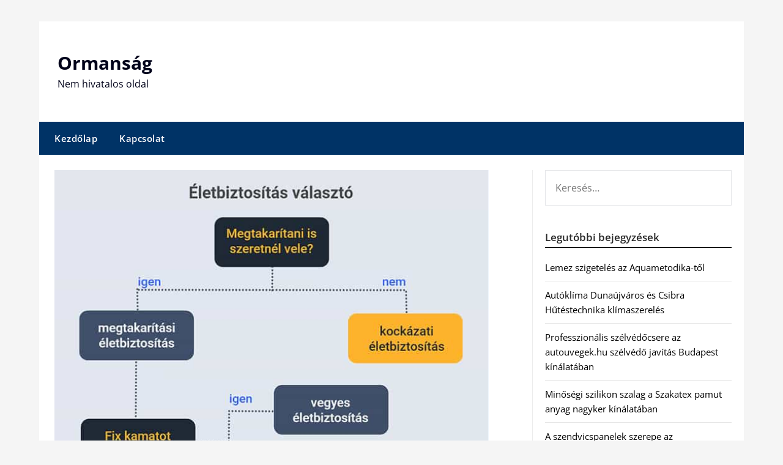

--- FILE ---
content_type: text/html; charset=UTF-8
request_url: https://ormansag.hu/2022/10/12/tenyleg-megeri-megtakaritasos-eletbiztositas-kalkulatort-hasznalni/
body_size: 9271
content:
<!doctype html>
	<html lang="hu">
	<head>
		<meta charset="UTF-8">
		<meta name="viewport" content="width=device-width, initial-scale=1">
		<link rel="profile" href="https://gmpg.org/xfn/11">
		<meta name='robots' content='index, follow, max-image-preview:large, max-snippet:-1, max-video-preview:-1' />
	<style>img:is([sizes="auto" i], [sizes^="auto," i]) { contain-intrinsic-size: 3000px 1500px }</style>
	
	<!-- This site is optimized with the Yoast SEO plugin v26.7 - https://yoast.com/wordpress/plugins/seo/ -->
	<title>Tényleg megéri megtakarításos életbiztosítás kalkulátort használni? - Ormanság</title>
	<link rel="canonical" href="https://ormansag.hu/2022/10/12/tenyleg-megeri-megtakaritasos-eletbiztositas-kalkulatort-hasznalni/" />
	<meta property="og:locale" content="hu_HU" />
	<meta property="og:type" content="article" />
	<meta property="og:title" content="Tényleg megéri megtakarításos életbiztosítás kalkulátort használni? - Ormanság" />
	<meta property="og:description" content="A jövőt megalapozni csak kellő odafigyeléssel és megfontolással lehet. Mindig komoly kérdés volt, hogy az esetleges megtakarításával, amit gyakran nagy nehézségek árán gyűjtött össze az ember, pontosan mit kezdjen? A válasz egyáltalán..." />
	<meta property="og:url" content="https://ormansag.hu/2022/10/12/tenyleg-megeri-megtakaritasos-eletbiztositas-kalkulatort-hasznalni/" />
	<meta property="og:site_name" content="Ormanság" />
	<meta property="article:published_time" content="2022-10-12T10:12:41+00:00" />
	<meta property="article:modified_time" content="2022-10-17T10:14:41+00:00" />
	<meta property="og:image" content="https://ormansag.hu/wp-content/uploads/2022/10/eletbiztositas.jpg" />
	<meta property="og:image:width" content="698" />
	<meta property="og:image:height" content="645" />
	<meta property="og:image:type" content="image/jpeg" />
	<meta name="author" content="seditor" />
	<meta name="twitter:card" content="summary_large_image" />
	<meta name="twitter:label1" content="Szerző:" />
	<meta name="twitter:data1" content="seditor" />
	<meta name="twitter:label2" content="Becsült olvasási idő" />
	<meta name="twitter:data2" content="2 perc" />
	<script type="application/ld+json" class="yoast-schema-graph">{"@context":"https://schema.org","@graph":[{"@type":"Article","@id":"https://ormansag.hu/2022/10/12/tenyleg-megeri-megtakaritasos-eletbiztositas-kalkulatort-hasznalni/#article","isPartOf":{"@id":"https://ormansag.hu/2022/10/12/tenyleg-megeri-megtakaritasos-eletbiztositas-kalkulatort-hasznalni/"},"author":{"name":"seditor","@id":"https://ormansag.hu/#/schema/person/f7090bb852ea4a785a8f30379ce5378f"},"headline":"Tényleg megéri megtakarításos életbiztosítás kalkulátort használni?","datePublished":"2022-10-12T10:12:41+00:00","dateModified":"2022-10-17T10:14:41+00:00","mainEntityOfPage":{"@id":"https://ormansag.hu/2022/10/12/tenyleg-megeri-megtakaritasos-eletbiztositas-kalkulatort-hasznalni/"},"wordCount":461,"image":{"@id":"https://ormansag.hu/2022/10/12/tenyleg-megeri-megtakaritasos-eletbiztositas-kalkulatort-hasznalni/#primaryimage"},"thumbnailUrl":"https://ormansag.hu/wp-content/uploads/2022/10/eletbiztositas.jpg","articleSection":["Szolgáltatás"],"inLanguage":"hu"},{"@type":"WebPage","@id":"https://ormansag.hu/2022/10/12/tenyleg-megeri-megtakaritasos-eletbiztositas-kalkulatort-hasznalni/","url":"https://ormansag.hu/2022/10/12/tenyleg-megeri-megtakaritasos-eletbiztositas-kalkulatort-hasznalni/","name":"Tényleg megéri megtakarításos életbiztosítás kalkulátort használni? - Ormanság","isPartOf":{"@id":"https://ormansag.hu/#website"},"primaryImageOfPage":{"@id":"https://ormansag.hu/2022/10/12/tenyleg-megeri-megtakaritasos-eletbiztositas-kalkulatort-hasznalni/#primaryimage"},"image":{"@id":"https://ormansag.hu/2022/10/12/tenyleg-megeri-megtakaritasos-eletbiztositas-kalkulatort-hasznalni/#primaryimage"},"thumbnailUrl":"https://ormansag.hu/wp-content/uploads/2022/10/eletbiztositas.jpg","datePublished":"2022-10-12T10:12:41+00:00","dateModified":"2022-10-17T10:14:41+00:00","author":{"@id":"https://ormansag.hu/#/schema/person/f7090bb852ea4a785a8f30379ce5378f"},"breadcrumb":{"@id":"https://ormansag.hu/2022/10/12/tenyleg-megeri-megtakaritasos-eletbiztositas-kalkulatort-hasznalni/#breadcrumb"},"inLanguage":"hu","potentialAction":[{"@type":"ReadAction","target":["https://ormansag.hu/2022/10/12/tenyleg-megeri-megtakaritasos-eletbiztositas-kalkulatort-hasznalni/"]}]},{"@type":"ImageObject","inLanguage":"hu","@id":"https://ormansag.hu/2022/10/12/tenyleg-megeri-megtakaritasos-eletbiztositas-kalkulatort-hasznalni/#primaryimage","url":"https://ormansag.hu/wp-content/uploads/2022/10/eletbiztositas.jpg","contentUrl":"https://ormansag.hu/wp-content/uploads/2022/10/eletbiztositas.jpg","width":698,"height":645,"caption":"Megtakarításos életbiztosítás"},{"@type":"BreadcrumbList","@id":"https://ormansag.hu/2022/10/12/tenyleg-megeri-megtakaritasos-eletbiztositas-kalkulatort-hasznalni/#breadcrumb","itemListElement":[{"@type":"ListItem","position":1,"name":"Home","item":"https://ormansag.hu/"},{"@type":"ListItem","position":2,"name":"Tényleg megéri megtakarításos életbiztosítás kalkulátort használni?"}]},{"@type":"WebSite","@id":"https://ormansag.hu/#website","url":"https://ormansag.hu/","name":"Ormanság","description":"Nem hivatalos oldal","potentialAction":[{"@type":"SearchAction","target":{"@type":"EntryPoint","urlTemplate":"https://ormansag.hu/?s={search_term_string}"},"query-input":{"@type":"PropertyValueSpecification","valueRequired":true,"valueName":"search_term_string"}}],"inLanguage":"hu"},{"@type":"Person","@id":"https://ormansag.hu/#/schema/person/f7090bb852ea4a785a8f30379ce5378f","name":"seditor","image":{"@type":"ImageObject","inLanguage":"hu","@id":"https://ormansag.hu/#/schema/person/image/","url":"https://secure.gravatar.com/avatar/c8cde477b36ae94dcbd714c48568eee475f1cfd409af2561d57a5f1e9c28450a?s=96&d=mm&r=g","contentUrl":"https://secure.gravatar.com/avatar/c8cde477b36ae94dcbd714c48568eee475f1cfd409af2561d57a5f1e9c28450a?s=96&d=mm&r=g","caption":"seditor"},"url":"https://ormansag.hu/author/seditor/"}]}</script>
	<!-- / Yoast SEO plugin. -->


<link rel='dns-prefetch' href='//fonts.googleapis.com' />
<link rel="alternate" type="application/rss+xml" title="Ormanság &raquo; hírcsatorna" href="https://ormansag.hu/feed/" />
<script type="text/javascript">
/* <![CDATA[ */
window._wpemojiSettings = {"baseUrl":"https:\/\/s.w.org\/images\/core\/emoji\/16.0.1\/72x72\/","ext":".png","svgUrl":"https:\/\/s.w.org\/images\/core\/emoji\/16.0.1\/svg\/","svgExt":".svg","source":{"concatemoji":"https:\/\/ormansag.hu\/wp-includes\/js\/wp-emoji-release.min.js?ver=88da0513a65c655b2e002b6c84e23baf"}};
/*! This file is auto-generated */
!function(s,n){var o,i,e;function c(e){try{var t={supportTests:e,timestamp:(new Date).valueOf()};sessionStorage.setItem(o,JSON.stringify(t))}catch(e){}}function p(e,t,n){e.clearRect(0,0,e.canvas.width,e.canvas.height),e.fillText(t,0,0);var t=new Uint32Array(e.getImageData(0,0,e.canvas.width,e.canvas.height).data),a=(e.clearRect(0,0,e.canvas.width,e.canvas.height),e.fillText(n,0,0),new Uint32Array(e.getImageData(0,0,e.canvas.width,e.canvas.height).data));return t.every(function(e,t){return e===a[t]})}function u(e,t){e.clearRect(0,0,e.canvas.width,e.canvas.height),e.fillText(t,0,0);for(var n=e.getImageData(16,16,1,1),a=0;a<n.data.length;a++)if(0!==n.data[a])return!1;return!0}function f(e,t,n,a){switch(t){case"flag":return n(e,"\ud83c\udff3\ufe0f\u200d\u26a7\ufe0f","\ud83c\udff3\ufe0f\u200b\u26a7\ufe0f")?!1:!n(e,"\ud83c\udde8\ud83c\uddf6","\ud83c\udde8\u200b\ud83c\uddf6")&&!n(e,"\ud83c\udff4\udb40\udc67\udb40\udc62\udb40\udc65\udb40\udc6e\udb40\udc67\udb40\udc7f","\ud83c\udff4\u200b\udb40\udc67\u200b\udb40\udc62\u200b\udb40\udc65\u200b\udb40\udc6e\u200b\udb40\udc67\u200b\udb40\udc7f");case"emoji":return!a(e,"\ud83e\udedf")}return!1}function g(e,t,n,a){var r="undefined"!=typeof WorkerGlobalScope&&self instanceof WorkerGlobalScope?new OffscreenCanvas(300,150):s.createElement("canvas"),o=r.getContext("2d",{willReadFrequently:!0}),i=(o.textBaseline="top",o.font="600 32px Arial",{});return e.forEach(function(e){i[e]=t(o,e,n,a)}),i}function t(e){var t=s.createElement("script");t.src=e,t.defer=!0,s.head.appendChild(t)}"undefined"!=typeof Promise&&(o="wpEmojiSettingsSupports",i=["flag","emoji"],n.supports={everything:!0,everythingExceptFlag:!0},e=new Promise(function(e){s.addEventListener("DOMContentLoaded",e,{once:!0})}),new Promise(function(t){var n=function(){try{var e=JSON.parse(sessionStorage.getItem(o));if("object"==typeof e&&"number"==typeof e.timestamp&&(new Date).valueOf()<e.timestamp+604800&&"object"==typeof e.supportTests)return e.supportTests}catch(e){}return null}();if(!n){if("undefined"!=typeof Worker&&"undefined"!=typeof OffscreenCanvas&&"undefined"!=typeof URL&&URL.createObjectURL&&"undefined"!=typeof Blob)try{var e="postMessage("+g.toString()+"("+[JSON.stringify(i),f.toString(),p.toString(),u.toString()].join(",")+"));",a=new Blob([e],{type:"text/javascript"}),r=new Worker(URL.createObjectURL(a),{name:"wpTestEmojiSupports"});return void(r.onmessage=function(e){c(n=e.data),r.terminate(),t(n)})}catch(e){}c(n=g(i,f,p,u))}t(n)}).then(function(e){for(var t in e)n.supports[t]=e[t],n.supports.everything=n.supports.everything&&n.supports[t],"flag"!==t&&(n.supports.everythingExceptFlag=n.supports.everythingExceptFlag&&n.supports[t]);n.supports.everythingExceptFlag=n.supports.everythingExceptFlag&&!n.supports.flag,n.DOMReady=!1,n.readyCallback=function(){n.DOMReady=!0}}).then(function(){return e}).then(function(){var e;n.supports.everything||(n.readyCallback(),(e=n.source||{}).concatemoji?t(e.concatemoji):e.wpemoji&&e.twemoji&&(t(e.twemoji),t(e.wpemoji)))}))}((window,document),window._wpemojiSettings);
/* ]]> */
</script>
<style id='wp-emoji-styles-inline-css' type='text/css'>

	img.wp-smiley, img.emoji {
		display: inline !important;
		border: none !important;
		box-shadow: none !important;
		height: 1em !important;
		width: 1em !important;
		margin: 0 0.07em !important;
		vertical-align: -0.1em !important;
		background: none !important;
		padding: 0 !important;
	}
</style>
<link rel='stylesheet' id='newspaper-minimalistal-style-css' href='https://ormansag.hu/wp-content/themes/newspaperly/style.css?ver=88da0513a65c655b2e002b6c84e23baf' type='text/css' media='all' />
<link rel='stylesheet' id='newspaper-minimalistal-css' href='https://ormansag.hu/wp-content/themes/newspaper-minimalistal/style.css?ver=1.0' type='text/css' media='all' />
<link rel='stylesheet' id='Open Sans-css' href='https://ormansag.hu/wp-content/fonts/0c484f57d83ba56e1f4e56e58aca5d63.css?ver=1.0' type='text/css' media='all' />
<link rel='stylesheet' id='font-awesome-css' href='https://ormansag.hu/wp-content/themes/newspaperly/css/font-awesome.min.css?ver=88da0513a65c655b2e002b6c84e23baf' type='text/css' media='all' />
<link rel='stylesheet' id='newspaperly-style-css' href='https://ormansag.hu/wp-content/themes/newspaper-minimalistal/style.css?ver=88da0513a65c655b2e002b6c84e23baf' type='text/css' media='all' />
<link rel='stylesheet' id='newspaperly-google-fonts-css' href='//fonts.googleapis.com/css?family=Lato%3A300%2C400%2C700%2C900%7CMerriweather%3A400%2C700&#038;ver=88da0513a65c655b2e002b6c84e23baf' type='text/css' media='all' />
<script type="text/javascript" src="https://ormansag.hu/wp-includes/js/jquery/jquery.min.js?ver=3.7.1" id="jquery-core-js"></script>
<script type="text/javascript" src="https://ormansag.hu/wp-includes/js/jquery/jquery-migrate.min.js?ver=3.4.1" id="jquery-migrate-js"></script>
<link rel="https://api.w.org/" href="https://ormansag.hu/wp-json/" /><link rel="alternate" title="JSON" type="application/json" href="https://ormansag.hu/wp-json/wp/v2/posts/1984" /><link rel="EditURI" type="application/rsd+xml" title="RSD" href="https://ormansag.hu/xmlrpc.php?rsd" />

<link rel='shortlink' href='https://ormansag.hu/?p=1984' />
<link rel="alternate" title="oEmbed (JSON)" type="application/json+oembed" href="https://ormansag.hu/wp-json/oembed/1.0/embed?url=https%3A%2F%2Formansag.hu%2F2022%2F10%2F12%2Ftenyleg-megeri-megtakaritasos-eletbiztositas-kalkulatort-hasznalni%2F" />
<link rel="alternate" title="oEmbed (XML)" type="text/xml+oembed" href="https://ormansag.hu/wp-json/oembed/1.0/embed?url=https%3A%2F%2Formansag.hu%2F2022%2F10%2F12%2Ftenyleg-megeri-megtakaritasos-eletbiztositas-kalkulatort-hasznalni%2F&#038;format=xml" />
<script type="text/javascript">
(function(url){
	if(/(?:Chrome\/26\.0\.1410\.63 Safari\/537\.31|WordfenceTestMonBot)/.test(navigator.userAgent)){ return; }
	var addEvent = function(evt, handler) {
		if (window.addEventListener) {
			document.addEventListener(evt, handler, false);
		} else if (window.attachEvent) {
			document.attachEvent('on' + evt, handler);
		}
	};
	var removeEvent = function(evt, handler) {
		if (window.removeEventListener) {
			document.removeEventListener(evt, handler, false);
		} else if (window.detachEvent) {
			document.detachEvent('on' + evt, handler);
		}
	};
	var evts = 'contextmenu dblclick drag dragend dragenter dragleave dragover dragstart drop keydown keypress keyup mousedown mousemove mouseout mouseover mouseup mousewheel scroll'.split(' ');
	var logHuman = function() {
		if (window.wfLogHumanRan) { return; }
		window.wfLogHumanRan = true;
		var wfscr = document.createElement('script');
		wfscr.type = 'text/javascript';
		wfscr.async = true;
		wfscr.src = url + '&r=' + Math.random();
		(document.getElementsByTagName('head')[0]||document.getElementsByTagName('body')[0]).appendChild(wfscr);
		for (var i = 0; i < evts.length; i++) {
			removeEvent(evts[i], logHuman);
		}
	};
	for (var i = 0; i < evts.length; i++) {
		addEvent(evts[i], logHuman);
	}
})('//ormansag.hu/?wordfence_lh=1&hid=B89BAF8825B4B9E52B4ABC8EC3A1788D');
</script>
		<style type="text/css">
			.header-widgets-wrapper, .content-wrap-bg { background-color:  }
			.featured-sidebar, .featured-sidebar ul li { border-color:  !important; }
			.page-numbers li a, .blogposts-list .blogpost-button, .page-numbers.current, span.page-numbers.dots { background: ; }
			.banner-widget-wrapper p, .banner-widget-wrapper h1, .banner-widget-wrapper h2, .banner-widget-wrapper h3, .banner-widget-wrapper h4, .banner-widget-wrapper h5, .banner-widget-wrapper h6, .banner-widget-wrapper ul, .banner-widget-wrapper{ color:  }
			.banner-widget-wrapper a, .banner-widget-wrapper a:hover, .banner-widget-wrapper a:active, .banner-widget-wrapper a:focus{ color: ; }
			.banner-widget-wrapper ul li { border-color: ; }
			body, .site, .swidgets-wrap h3, .post-data-text { background: ; }
			.site-title a, .site-description { color: ; }
			.header-bg { background-color:  !important; }
			.main-navigation ul li a, .main-navigation ul li .sub-arrow, .super-menu .toggle-mobile-menu,.toggle-mobile-menu:before, .mobile-menu-active .smenu-hide { color: ; }
			#smobile-menu.show .main-navigation ul ul.children.active, #smobile-menu.show .main-navigation ul ul.sub-menu.active, #smobile-menu.show .main-navigation ul li, .smenu-hide.toggle-mobile-menu.menu-toggle, #smobile-menu.show .main-navigation ul li, .primary-menu ul li ul.children li, .primary-menu ul li ul.sub-menu li, .primary-menu .pmenu, .super-menu { border-color: ; border-bottom-color: ; }
			#secondary .widget h3, #secondary .widget h3 a, #secondary .widget h4, #secondary .widget h1, #secondary .widget h2, #secondary .widget h5, #secondary .widget h6 { color: ; }
			#secondary .widget a, #secondary a, #secondary .widget li a , #secondary span.sub-arrow{ color: ; }
			#secondary, #secondary .widget, #secondary .widget p, #secondary .widget li, .widget time.rpwe-time.published { color: ; }
			#secondary .swidgets-wrap, .featured-sidebar .search-field { border-color: ; }
			.site-info, .footer-column-three input.search-submit, .footer-column-three p, .footer-column-three li, .footer-column-three td, .footer-column-three th, .footer-column-three caption { color: ; }
			.footer-column-three h3, .footer-column-three h4, .footer-column-three h5, .footer-column-three h6, .footer-column-three h1, .footer-column-three h2, .footer-column-three h4, .footer-column-three h3 a { color: ; }
			.footer-column-three a, .footer-column-three li a, .footer-column-three .widget a, .footer-column-three .sub-arrow { color: ; }
			.footer-column-three h3:after { background: ; }
			.site-info, .widget ul li, .footer-column-three input.search-field, .footer-column-three input.search-submit { border-color: ; }
			.site-footer { background-color: ; }
			.archive .page-header h1, .blogposts-list h2 a, .blogposts-list h2 a:hover, .blogposts-list h2 a:active, .search-results h1.page-title { color: ; }
			.blogposts-list .post-data-text, .blogposts-list .post-data-text a{ color: ; }
			.blogposts-list p { color: ; }
			.page-numbers li a, .blogposts-list .blogpost-button, span.page-numbers.dots, .page-numbers.current, .page-numbers li a:hover { color: ; }
			.archive .page-header h1, .search-results h1.page-title, .blogposts-list.fbox, span.page-numbers.dots, .page-numbers li a, .page-numbers.current { border-color: ; }
			.blogposts-list .post-data-divider { background: ; }
			.page .comments-area .comment-author, .page .comments-area .comment-author a, .page .comments-area .comments-title, .page .content-area h1, .page .content-area h2, .page .content-area h3, .page .content-area h4, .page .content-area h5, .page .content-area h6, .page .content-area th, .single  .comments-area .comment-author, .single .comments-area .comment-author a, .single .comments-area .comments-title, .single .content-area h1, .single .content-area h2, .single .content-area h3, .single .content-area h4, .single .content-area h5, .single .content-area h6, .single .content-area th, .search-no-results h1, .error404 h1 { color: ; }
			.single .post-data-text, .page .post-data-text, .page .post-data-text a, .single .post-data-text a, .comments-area .comment-meta .comment-metadata a { color: ; }
			.page .content-area p, .page article, .page .content-area table, .page .content-area dd, .page .content-area dt, .page .content-area address, .page .content-area .entry-content, .page .content-area li, .page .content-area ol, .single .content-area p, .single article, .single .content-area table, .single .content-area dd, .single .content-area dt, .single .content-area address, .single .entry-content, .single .content-area li, .single .content-area ol, .search-no-results .page-content p { color: ; }
			.single .entry-content a, .page .entry-content a, .comment-content a, .comments-area .reply a, .logged-in-as a, .comments-area .comment-respond a { color: ; }
			.comments-area p.form-submit input { background: ; }
			.error404 .page-content p, .error404 input.search-submit, .search-no-results input.search-submit { color: ; }
			.page .comments-area, .page article.fbox, .page article tr, .page .comments-area ol.comment-list ol.children li, .page .comments-area ol.comment-list .comment, .single .comments-area, .single article.fbox, .single article tr, .comments-area ol.comment-list ol.children li, .comments-area ol.comment-list .comment, .error404 main#main, .error404 .search-form label, .search-no-results .search-form label, .error404 input.search-submit, .search-no-results input.search-submit, .error404 main#main, .search-no-results section.fbox.no-results.not-found{ border-color: ; }
			.single .post-data-divider, .page .post-data-divider { background: ; }
			.single .comments-area p.form-submit input, .page .comments-area p.form-submit input { color: ; }
			.bottom-header-wrapper { padding-top: px; }
			.bottom-header-wrapper { padding-bottom: px; }
			.bottom-header-wrapper { background: ; }
			.bottom-header-wrapper *{ color: ; }
			.header-widget a, .header-widget li a, .header-widget i.fa { color: ; }
			.header-widget, .header-widget p, .header-widget li, .header-widget .textwidget { color: ; }
			.header-widget .widget-title, .header-widget h1, .header-widget h3, .header-widget h2, .header-widget h4, .header-widget h5, .header-widget h6{ color: ; }
			.header-widget.swidgets-wrap, .header-widget ul li, .header-widget .search-field { border-color: ; }
			.header-widgets-wrapper .swidgets-wrap{ background: ; }
			.primary-menu .pmenu, .super-menu, #smobile-menu, .primary-menu ul li ul.children, .primary-menu ul li ul.sub-menu { background-color: ; }
			#secondary .swidgets-wrap{ background: ; }
			#secondary .swidget { border-color: ; }
			.archive article.fbox, .search-results article.fbox, .blog article.fbox { background: ; }
			.comments-area, .single article.fbox, .page article.fbox { background: ; }
		</style>
	
		<style type="text/css">
			.header-widgets-wrapper, .content-wrap-bg { background-color:  }
			.featured-sidebar, .featured-sidebar ul li { border-color:  !important; }
			.page-numbers li a, .blogposts-list .blogpost-button, .page-numbers.current, span.page-numbers.dots { background: ; }
			.banner-widget-wrapper p, .banner-widget-wrapper h1, .banner-widget-wrapper h2, .banner-widget-wrapper h3, .banner-widget-wrapper h4, .banner-widget-wrapper h5, .banner-widget-wrapper h6, .banner-widget-wrapper ul, .banner-widget-wrapper{ color:  }
			.banner-widget-wrapper a, .banner-widget-wrapper a:hover, .banner-widget-wrapper a:active, .banner-widget-wrapper a:focus{ color: ; }
			.banner-widget-wrapper ul li { border-color: ; }
			body, .site, .swidgets-wrap h3, .post-data-text { background: ; }
			.site-title a, .site-description { color: ; }
			.header-bg { background-color:  !important; }
			.main-navigation ul li a, .main-navigation ul li .sub-arrow, .super-menu .toggle-mobile-menu,.toggle-mobile-menu:before, .mobile-menu-active .smenu-hide { color: ; }
			#smobile-menu.show .main-navigation ul ul.children.active, #smobile-menu.show .main-navigation ul ul.sub-menu.active, #smobile-menu.show .main-navigation ul li, .smenu-hide.toggle-mobile-menu.menu-toggle, #smobile-menu.show .main-navigation ul li, .primary-menu ul li ul.children li, .primary-menu ul li ul.sub-menu li, .primary-menu .pmenu, .super-menu { border-color: ; border-bottom-color: ; }
			#secondary .widget h3, #secondary .widget h3 a, #secondary .widget h4, #secondary .widget h1, #secondary .widget h2, #secondary .widget h5, #secondary .widget h6 { color: ; }
			#secondary .widget a, #secondary a, #secondary .widget li a , #secondary span.sub-arrow{ color: ; }
			#secondary, #secondary .widget, #secondary .widget p, #secondary .widget li, .widget time.rpwe-time.published { color: ; }
			#secondary .swidgets-wrap, .featured-sidebar .search-field { border-color: ; }
			.site-info, .footer-column-three input.search-submit, .footer-column-three p, .footer-column-three li, .footer-column-three td, .footer-column-three th, .footer-column-three caption { color: ; }
			.footer-column-three h3, .footer-column-three h4, .footer-column-three h5, .footer-column-three h6, .footer-column-three h1, .footer-column-three h2, .footer-column-three h4, .footer-column-three h3 a { color: ; }
			.footer-column-three a, .footer-column-three li a, .footer-column-three .widget a, .footer-column-three .sub-arrow { color: ; }
			.footer-column-three h3:after { background: ; }
			.site-info, .widget ul li, .footer-column-three input.search-field, .footer-column-three input.search-submit { border-color: ; }
			.site-footer { background-color: ; }
			.archive .page-header h1, .blogposts-list h2 a, .blogposts-list h2 a:hover, .blogposts-list h2 a:active, .search-results h1.page-title { color: ; }
			.blogposts-list .post-data-text, .blogposts-list .post-data-text a{ color: ; }
			.blogposts-list p { color: ; }
			.page-numbers li a, .blogposts-list .blogpost-button, span.page-numbers.dots, .page-numbers.current, .page-numbers li a:hover { color: ; }
			.archive .page-header h1, .search-results h1.page-title, .blogposts-list.fbox, span.page-numbers.dots, .page-numbers li a, .page-numbers.current { border-color: ; }
			.blogposts-list .post-data-divider { background: ; }
			.page .comments-area .comment-author, .page .comments-area .comment-author a, .page .comments-area .comments-title, .page .content-area h1, .page .content-area h2, .page .content-area h3, .page .content-area h4, .page .content-area h5, .page .content-area h6, .page .content-area th, .single  .comments-area .comment-author, .single .comments-area .comment-author a, .single .comments-area .comments-title, .single .content-area h1, .single .content-area h2, .single .content-area h3, .single .content-area h4, .single .content-area h5, .single .content-area h6, .single .content-area th, .search-no-results h1, .error404 h1 { color: ; }
			.single .post-data-text, .page .post-data-text, .page .post-data-text a, .single .post-data-text a, .comments-area .comment-meta .comment-metadata a { color: ; }
			.page .content-area p, .page article, .page .content-area table, .page .content-area dd, .page .content-area dt, .page .content-area address, .page .content-area .entry-content, .page .content-area li, .page .content-area ol, .single .content-area p, .single article, .single .content-area table, .single .content-area dd, .single .content-area dt, .single .content-area address, .single .entry-content, .single .content-area li, .single .content-area ol, .search-no-results .page-content p { color: ; }
			.single .entry-content a, .page .entry-content a, .comment-content a, .comments-area .reply a, .logged-in-as a, .comments-area .comment-respond a { color: ; }
			.comments-area p.form-submit input { background: ; }
			.error404 .page-content p, .error404 input.search-submit, .search-no-results input.search-submit { color: ; }
			.page .comments-area, .page article.fbox, .page article tr, .page .comments-area ol.comment-list ol.children li, .page .comments-area ol.comment-list .comment, .single .comments-area, .single article.fbox, .single article tr, .comments-area ol.comment-list ol.children li, .comments-area ol.comment-list .comment, .error404 main#main, .error404 .search-form label, .search-no-results .search-form label, .error404 input.search-submit, .search-no-results input.search-submit, .error404 main#main, .search-no-results section.fbox.no-results.not-found{ border-color: ; }
			.single .post-data-divider, .page .post-data-divider { background: ; }
			.single .comments-area p.form-submit input, .page .comments-area p.form-submit input { color: ; }
			.bottom-header-wrapper { padding-top: px; }
			.bottom-header-wrapper { padding-bottom: px; }
			.bottom-header-wrapper { background: ; }
			.bottom-header-wrapper *{ color: ; }
			.header-widget a, .header-widget li a, .header-widget i.fa { color: ; }
			.header-widget, .header-widget p, .header-widget li, .header-widget .textwidget { color: ; }
			.header-widget .widget-title, .header-widget h1, .header-widget h3, .header-widget h2, .header-widget h4, .header-widget h5, .header-widget h6{ color: ; }
			.header-widget.swidgets-wrap, .header-widget ul li, .header-widget .search-field { border-color: ; }
			.header-widgets-wrapper .swidgets-wrap{ background: ; }
			.primary-menu .pmenu, .super-menu, #smobile-menu, .primary-menu ul li ul.children, .primary-menu ul li ul.sub-menu { background-color: ; }
			#secondary .swidgets-wrap{ background: ; }
			#secondary .swidget { border-color: ; }
			.archive article.fbox, .search-results article.fbox, .blog article.fbox { background: ; }
			.comments-area, .single article.fbox, .page article.fbox { background: ; }
		</style>
			</head>

	<body class="wp-singular post-template-default single single-post postid-1984 single-format-standard wp-theme-newspaperly wp-child-theme-newspaper-minimalistal masthead-fixed">
		
		<a class="skip-link screen-reader-text" href="#content">Skip to content</a>

		
		<div id="page" class="site">
			<header id="masthead" class="sheader site-header clearfix">
				<div class="content-wrap">

					<!-- Header background color and image is added to class below -->
					<div class="header-bg">
													<div class="site-branding">
																
								<!-- If you are viewing the a sub page, make the title a paragraph -->
								<p class="site-title"><a href="https://ormansag.hu/" rel="home">Ormanság</a></p>
																<p class="site-description">Nem hivatalos oldal</p>
								
						</div>
															</div>
			</div>

			<!-- Navigation below these lines, move it up if you want it above the header -->
			<nav id="primary-site-navigation" class="primary-menu main-navigation clearfix">
				<a href="#" id="pull" class="smenu-hide toggle-mobile-menu menu-toggle" aria-controls="secondary-menu" aria-expanded="false">Menu</a>
				<div class="content-wrap text-center">
					<div class="center-main-menu">
						<div class="menu-menu-1-container"><ul id="primary-menu" class="pmenu"><li id="menu-item-9" class="menu-item menu-item-type-custom menu-item-object-custom menu-item-home menu-item-9"><a href="https://ormansag.hu/">Kezdőlap</a></li>
<li id="menu-item-10" class="menu-item menu-item-type-post_type menu-item-object-page menu-item-10"><a href="https://ormansag.hu/kapcsolat/">Kapcsolat</a></li>
</ul></div>					</div>
				</div>
			</nav>
			<div class="content-wrap">
				<div class="super-menu clearfix">
					<div class="super-menu-inner">
						<a href="#" id="pull" class="toggle-mobile-menu menu-toggle" aria-controls="secondary-menu" aria-expanded="false">Menu</a>
					</div>
				</div>
			</div>
			<div id="mobile-menu-overlay"></div>
			<!-- Navigation above these lines, move it up if you want it above the header -->
		</header>

		<div class="content-wrap">


			<!-- Upper widgets -->
			<div class="header-widgets-wrapper">
				
				
							</div>

		</div>

		<div id="content" class="site-content clearfix">
			<div class="content-wrap">
				<div class="content-wrap-bg">

	<div id="primary" class="featured-content content-area">
		<main id="main" class="site-main">

		
<article id="post-1984" class="posts-entry fbox post-1984 post type-post status-publish format-standard has-post-thumbnail hentry category-szolgaltatas">
				<div class="featured-thumbnail">
			<img width="698" height="645" src="https://ormansag.hu/wp-content/uploads/2022/10/eletbiztositas.jpg" class="attachment-newspaperly-slider size-newspaperly-slider wp-post-image" alt="megtakarításos életbiztosítás" decoding="async" fetchpriority="high" srcset="https://ormansag.hu/wp-content/uploads/2022/10/eletbiztositas.jpg 698w, https://ormansag.hu/wp-content/uploads/2022/10/eletbiztositas-300x277.jpg 300w" sizes="(max-width: 698px) 100vw, 698px" />		</div>
		<header class="entry-header">
		<h1 class="entry-title">Tényleg megéri megtakarításos életbiztosítás kalkulátort használni?</h1>		<div class="entry-meta">
			<div class="blog-data-wrapper">
				<div class="post-data-divider"></div>
				<div class="post-data-positioning">
					<div class="post-data-text">
						Posted on 2022-10-12					</div>
				</div>
			</div>
		</div><!-- .entry-meta -->
			</header><!-- .entry-header -->

	<div class="entry-content">
		<p>A jövőt megalapozni csak kellő odafigyeléssel és megfontolással lehet. Mindig komoly kérdés volt, hogy az esetleges megtakarításával, amit gyakran nagy nehézségek árán gyűjtött össze az ember, pontosan mit kezdjen? A válasz egyáltalán nem egyszerű, ugyanis minden helyzet más. Több kérdést kell megválaszolni, mielőtt hozzá lehet kezdeni valamilyen befektetési módszer kihasználásának. Van, aki aranyba akar fektetni, míg más az ingatlanba hisz.</p>
<p>A tőzsdézés sem rossz, csak ezekhez nagy pénzügyi ismeretekre lesz szükség. Egy átlagember többnyire nem jut a kellő információk birtokába és az üzletelés sem az erőssége. Csak azt tudja, hogy van egy havi fix összeg, amit jelenleg félre tud rakni, de sajnos a változó világban ez a trend is fordulhat. Nos, ha valaki szeretne a nyugdíjas éveire gondolni, de mindenképpen legalább több mint egy évtizedre tervez, akkor a megtakarításos életbiztosítás remek opció.<span id="more-1984"></span></p>
<p>Ennek a kötvények a lényege, hogy nemcsak haláleset vagy baleset során fizet, mert leginkább arra szolgál, hogy gyűjtse és gyarapítsa a félretett anyagiakat. Főként 2 változata létezik, amilyen a klasszikus, alacsony hozamú és kockázatú, illetve az unit-linked, ami nagyobb felelősséggel jár, de cserébe a megtakarítás is jobban kamatozhat. De még ez sem ennyire egyszerű. A helyzet ugyanis az, hogy bőven akad kínálat a különféle biztosítók jóvoltából. Itt kerül képbe a választás lehetősége. Sokan érdeklődnek afelől, hogy <a href="https://gyorihirek.hu/megtakaritasos_eletbiztositas_kalkulator_-_hogyan_mukodik_/">hogyan működik egy megtakarításos életbiztosítás kalkulátor</a>.</p>
<p>Az életbiztosítás kalkulátor lényege, hogy a megadott paraméterek, igények függvényében összehasonlítja a különféle ajánlatokat és kihoz azokból egy ideálist. Ehhez ugyanakkor szükség van egy független tanácsadóra, aki nemcsak egyetlen intézményt képvisel és annak az ajánlatait erőlteti, hanem valóban a megrendelő érdekeit képviseli. Erre már kínálkozik lehetőség, így véletlenül sem szabad elkapkodni a döntést, mert az hosszú időre befolyásolhatja a későbbi anyagi megtakarítást. Csak okosan a megtakarításos életbiztosítás kiválasztásával és a szorgalmas munka meghozza végül a gyümölcsét!</p>

			</div><!-- .entry-content -->
</article><!-- #post-1984 -->

		</main><!-- #main -->
	</div><!-- #primary -->


<aside id="secondary" class="featured-sidebar widget-area">
	<section id="search-2" class="fbox swidgets-wrap widget widget_search"><form role="search" method="get" class="search-form" action="https://ormansag.hu/">
				<label>
					<span class="screen-reader-text">Keresés:</span>
					<input type="search" class="search-field" placeholder="Keresés&hellip;" value="" name="s" />
				</label>
				<input type="submit" class="search-submit" value="Keresés" />
			</form></section>
		<section id="recent-posts-2" class="fbox swidgets-wrap widget widget_recent_entries">
		<div class="swidget"><div class="sidebar-title-border"><h3 class="widget-title">Legutóbbi bejegyzések</h3></div></div>
		<ul>
											<li>
					<a href="https://ormansag.hu/2026/01/14/lemez-szigeteles-aquametodika-kft-utolagos-falszigeteles/">Lemez szigetelés az Aquametodika-től</a>
									</li>
											<li>
					<a href="https://ormansag.hu/2026/01/13/autoklima-dunaujvaros-csibra-hutestechnika-klimaszereles/">Autóklíma Dunaújváros és Csibra Hűtéstechnika klímaszerelés</a>
									</li>
											<li>
					<a href="https://ormansag.hu/2026/01/12/szelvedocsere-autouvegek-hu-szelvedo-javitas-budapest/">Professzionális szélvédőcsere az autouvegek.hu szélvédő javítás Budapest kínálatában</a>
									</li>
											<li>
					<a href="https://ormansag.hu/2026/01/05/szilikon-szalag-szakatex-pamut-anyag-nagyker/">Minőségi szilikon szalag a Szakatex pamut anyag nagyker kínálatában</a>
									</li>
											<li>
					<a href="https://ormansag.hu/2025/12/26/a-szendvicspanelek-szerepe-az-energiahatekony-ipari-epuletek-tervezeseben/">A szendvicspanelek szerepe az energiahatékony ipari épületek tervezésében</a>
									</li>
					</ul>

		</section><section id="categories-2" class="fbox swidgets-wrap widget widget_categories"><div class="swidget"><div class="sidebar-title-border"><h3 class="widget-title">Kategóriák</h3></div></div>
			<ul>
					<li class="cat-item cat-item-5"><a href="https://ormansag.hu/egeszseg/">Egészség</a>
</li>
	<li class="cat-item cat-item-1"><a href="https://ormansag.hu/egyeb/">Egyéb</a>
</li>
	<li class="cat-item cat-item-410"><a href="https://ormansag.hu/eletmod/">Életmód</a>
</li>
	<li class="cat-item cat-item-3"><a href="https://ormansag.hu/szolgaltatas/">Szolgáltatás</a>
</li>
	<li class="cat-item cat-item-6"><a href="https://ormansag.hu/utazas/">Utazás</a>
</li>
	<li class="cat-item cat-item-4"><a href="https://ormansag.hu/webaruhazak/">Webáruházak</a>
</li>
			</ul>

			</section></aside><!-- #secondary -->
	</div>
</div>
</div><!-- #content -->
<div class="content-wrap">

	<footer id="colophon" class="site-footer clearfix">

		
			
						<div class="site-info">
				&copy;2026 Ormanság

				<!-- Delete below lines to remove copyright from footer -->
				<span class="footer-info-right">
					 | Design: <a href="https://superbthemes.com/" rel="nofollow noopener">Newspaperly WordPress Theme</a>
				</span>
				<!-- Delete above lines to remove copyright from footer -->

			</div>
		</div>
	</footer><!-- #colophon -->
</div>

</div><!-- #page -->

<div id="smobile-menu" class="mobile-only"></div>
<div id="mobile-menu-overlay"></div>

<script type="speculationrules">
{"prefetch":[{"source":"document","where":{"and":[{"href_matches":"\/*"},{"not":{"href_matches":["\/wp-*.php","\/wp-admin\/*","\/wp-content\/uploads\/*","\/wp-content\/*","\/wp-content\/plugins\/*","\/wp-content\/themes\/newspaper-minimalistal\/*","\/wp-content\/themes\/newspaperly\/*","\/*\\?(.+)"]}},{"not":{"selector_matches":"a[rel~=\"nofollow\"]"}},{"not":{"selector_matches":".no-prefetch, .no-prefetch a"}}]},"eagerness":"conservative"}]}
</script>
<script type="text/javascript" src="https://ormansag.hu/wp-content/themes/newspaperly/js/navigation.js?ver=20170823" id="newspaperly-navigation-js"></script>
<script type="text/javascript" src="https://ormansag.hu/wp-content/themes/newspaperly/js/skip-link-focus-fix.js?ver=20170823" id="newspaperly-skip-link-focus-fix-js"></script>
<script type="text/javascript" src="https://ormansag.hu/wp-content/themes/newspaperly/js/jquery.flexslider.js?ver=20150423" id="newspaperly-flexslider-jquery-js"></script>
<script type="text/javascript" src="https://ormansag.hu/wp-content/themes/newspaperly/js/script.js?ver=20160720" id="newspaperly-script-js"></script>
<script type="text/javascript" src="https://ormansag.hu/wp-content/themes/newspaperly/js/accessibility.js?ver=20160720" id="newspaperly-accessibility-js"></script>
<script defer src="https://static.cloudflareinsights.com/beacon.min.js/vcd15cbe7772f49c399c6a5babf22c1241717689176015" integrity="sha512-ZpsOmlRQV6y907TI0dKBHq9Md29nnaEIPlkf84rnaERnq6zvWvPUqr2ft8M1aS28oN72PdrCzSjY4U6VaAw1EQ==" data-cf-beacon='{"version":"2024.11.0","token":"918c03a9a8974103a4bcfa4a5ee8be6c","r":1,"server_timing":{"name":{"cfCacheStatus":true,"cfEdge":true,"cfExtPri":true,"cfL4":true,"cfOrigin":true,"cfSpeedBrain":true},"location_startswith":null}}' crossorigin="anonymous"></script>
</body>
</html>
